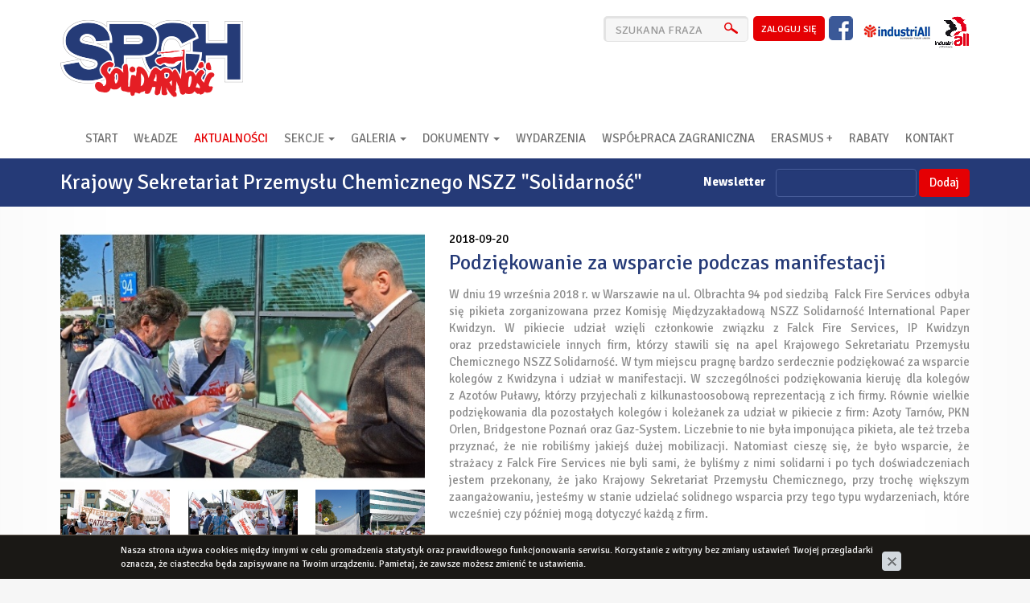

--- FILE ---
content_type: text/html; charset=UTF-8
request_url: http://www.spch-solidarnosc.pl/aktualnosci/podziekowanie-za-wsparcie-podczas-manifestacji,p2100858601
body_size: 5369
content:
<!DOCTYPE html>
<html lang="pl">
<head>
<title>Podziękowanie za wsparcie podczas manifestacji - Aktualności - Strona www - SPCH Solidarność</title>
<meta charset="utf-8">
<meta name="description" content="W dniu 19 września 2018 r. w&nbsp;Warszawie na ul. Olbrachta 94 pod siedzibą Falck Fire Services odbyła się pikieta zorganizowana przez&nbsp;Komisję Międzyzakładową NSZZ Solidarność">
<meta name="keywords" content="Strona www, Aktualności, Podziękowanie za wsparcie podczas manifestacji , SPCH Solidarność">
<link href="/css/all_gzip.css" type="text/css" rel="stylesheet">
<link rel="shortcut icon" href="/grafika/favicon.ico" type="image/x-icon">
<link rel="icon" href="/grafika/favicon.ico" type="image/x-icon">
<!--[if lt IE 9]>
<script src="//oss.maxcdn.com/libs/html5shiv/3.7.0/html5shiv.js"></script>
<script src="//oss.maxcdn.com/libs/respond.js/1.4.2/respond.min.js"></script>
<![endif]-->
<meta id="viewport" name="viewport" content="width=device-width">
<meta name="robots" content="all">
</head>
<body class="body prod2100858601">
<header>
<div class="container">
<div class="logo">
<a href="/">
<span></span>
</a>
</div>
<div class="button-login">
<a href="/strefa_klienta">zaloguj się</a>
</div>
<div class="facebook">
<p><a href="https://www.facebook.com/kspchnszzsolidarnosc/" target="_blank"><img alt="facebook" src="https://www.spch-solidarnosc.pl/_ftp/facebook.png" style="height:30px; width:30px" /></a></p>
</div>
<div class="logotypy">
<a href="https://www.industriall-europe.eu/" target="_blank">
<img src="/grafika/logo_01.png" alt="" />
</a>
<a href="https://www.industriall-union.org/" target="_blank">
<img src="/grafika/logo_00.png" alt="" />
</a>
</div>
<div class="navbar-header">
<button type="button" class="navbar-toggle" data-toggle="collapse" data-target=".navbar-collapse">
<span class="sr-only">Pokaż menu</span>
<span class="icon-bar"></span><span class="icon-bar"></span><span class="icon-bar"></span>
</button>
</div>
<div class="collapse navbar-collapse" role="navigation">
<ul class="nav navbar-nav nav-header navbar-right">
<li class=""><a href="11111">Start</a></li><li class=""><a href="https://www.spch-solidarnosc.pl/wladze">Władze</a></li><li class=" active"><a href="https://www.spch-solidarnosc.pl/aktualnosci">Aktualności</a></li><li class="mdropdown"><a href="https://www.spch-solidarnosc.pl/sekcje">Sekcje <span class="caret"></span></a>
<ul class="dropdown-menu"><li><a href="https://www.spch-solidarnosc.pl/sekcje/krajowa-sekcja-ceramikow-i-szklarzy">Krajowa Sekcja Ceramików i Szklarzy</a></li><li><a href="https://www.spch-solidarnosc.pl/sekcje/krajowa-sekcja-gornictwa-naftowego-i-gazownictwa">Krajowa Sekcja Górnictwa Naftowego i Gazownictwa</a></li><li><a href="https://www.spch-solidarnosc.pl/sekcje/krajowa-sekcja-przemyslu-naftowego">Krajowa Sekcja Przemysłu Naftowego</a></li><li><a href="https://www.spch-solidarnosc.pl/sekcje/krajowa-sekcja-przemyslu-chemicznego">Krajowa Sekcja Przemysłu Chemicznego</a></li><li><a href="https://www.spch-solidarnosc.pl/sekcje/krajowa-sekcja-pracownikow-przemyslu-papierniczego">Krajowa Sekcja Pracowników Przemysłu Papierniczego</a></li><li><a href="https://www.spch-solidarnosc.pl/sekcje/krajowa-sekcja-pracownikow-przemyslu-farmaceutyczn">Krajowa Sekcja Pracowników Przemysłu Farmaceutycznego</a></li></ul></li><li class="mdropdown"><a href="https://www.spch-solidarnosc.pl/galeria">Galeria <span class="caret"></span></a>
<ul class="dropdown-menu"><li><a href="https://www.spch-solidarnosc.pl/galeria/rada-kspch-opoczno-2016">Rada KSPCH - Opoczno 2016</a></li><li><a href="https://www.spch-solidarnosc.pl/galeria/jubileusz">Jubileusz XXV lecie KSPCH</a></li><li><a href="https://www.spch-solidarnosc.pl/galeria/rada-spch-kazimierz-dolny-2015">Rada SPCH - Kazimierz Dolny 2015</a></li><li><a href="https://www.spch-solidarnosc.pl/galeria/uroczystosci-jubileuszowe-xxxv-lecie-nszz-solidarn">Uroczystości jubileuszowe XXXV lecie NSZZ Solidarność - Dębica</a></li><li><a href="https://www.spch-solidarnosc.pl/galeria/rada-spch---gniew-2015">Rada SPCH - Gniew 2015</a></li><li><a href="https://www.spch-solidarnosc.pl/galeria/xxxv-rocznica-powstania-solidarnosci-w-lublinie">XXXV rocznica powstania Solidarności w Lublinie</a></li><li><a href="https://www.spch-solidarnosc.pl/galeria/walne-zebranie-delegatow-sekcji-krajowej-przemyslu">Walne Zebranie Delegatów Sekcji Krajowej Przemysłu Naftowego NSZZ Solidarność</a></li><li><a href="https://www.spch-solidarnosc.pl/galeria/szkolenie-medialne-gdansk">Szkolenie medialne -Gdańsk</a></li><li><a href="https://www.spch-solidarnosc.pl/galeria/posiedzenie">Rada SPCH - Spała 2014 </a></li><li><a href="https://www.spch-solidarnosc.pl/galeria/kzd-bielsko-biala">KZD BIELSKO BIAŁA</a></li><li><a href="https://www.spch-solidarnosc.pl/galeria/debica---2014">Rada SPCH - Dębica - 2014</a></li><li><a href="https://www.spch-solidarnosc.pl/galeria/kongres-spch--2014">Kongres SPCH -2014</a></li><li><a href="https://www.spch-solidarnosc.pl/galeria/dotychczasowi-przewodniczacy-spch">Dotychczasowi Przewodniczący KSPCH</a></li></ul></li><li class="mdropdown"><a href="https://www.spch-solidarnosc.pl/dokumenty">Dokumenty <span class="caret"></span></a>
<ul class="dropdown-menu"><li><a href="https://www.spch-solidarnosc.pl/dokumenty/nasze-publikacje">Nasze publikacje</a></li><li><a href="https://www.spch-solidarnosc.pl/dokumenty/regulaminy">Regulaminy</a></li><li><a href="https://www.spch-solidarnosc.pl/dokumenty/1996174782">Uchwały</a></li><li><a href="https://www.spch-solidarnosc.pl/dokumenty/inne">Stanowiska</a></li></ul></li><li class=""><a href="https://www.spch-solidarnosc.pl/wydarzenia">Wydarzenia </a></li><li class=""><a href="https://www.spch-solidarnosc.pl/wspolpraca-zagraniczna">Współpraca zagraniczna</a></li><li class=""><a href="https://www.spch-solidarnosc.pl/2027732523"> Erasmus +</a></li><li class=""><a href="https://www.spch-solidarnosc.pl/1505828614">RABATY</a></li><li class=""><a href="https://www.spch-solidarnosc.pl/kontakt">Kontakt</a></li>
</ul>
</div>
<div class="search-box">
<form action="" method="GET">
<input type="text" name="q" value="" class="form-control" placeholder="SZUKANA FRAZA" />
<button class="btn" type="submit">
</button>
</form>
</div>
</div>
</header>
<div class="title">
<div class="container">
<div class="newsletter">
<form action="/index.php?add_subs=1" method="post" class="form-inline" role="form">
<label>Newsletter</label>
<input type="text" name="email" class="form-control" id="news_email">
<button type="submit" class="btn btn-default">Dodaj</button>
</form>
</div>
<h2>Krajowy Sekretariat Przemysłu Chemicznego NSZZ "Solidarność"</h2>
</div>
</div>
<div class="container">
<div class="content">
<div class="row">
<div id="cmsContent" class="col-md-12">
<div class="news news-2100858601">
<div class="row">
<div class="col-md-5 col-sm-5 col-xs-12">
<div class="news-image">
<div class="image-main">
<a rel="DmsImageBox" href="/files/1354183872/3611.jpg">
<img src="/files/1354183872/3611,w_480,h_330,wo_480,ho_330,_small.jpg" alt="Podziękowanie za wsparcie podczas manifestacji" />
</a>
</div>
<div class="images-thumbs">
<a rel="DmsImageBox" href="/files/1354183872/4672.jpg">
<img src="/files/1354183872/4672,wo_256,ho_148,_small.jpg" alt="" />
</a>
<a rel="DmsImageBox" href="/files/1354183872/1633.jpg">
<img src="/files/1354183872/1633,wo_256,ho_148,_small.jpg" alt="" />
</a>
<a rel="DmsImageBox" href="/files/1354183872/9354.jpg">
<img src="/files/1354183872/9354,wo_256,ho_148,_small.jpg" alt="" />
</a>
<span class="stretch"></span>
</div>
</div>
</div>
<div class="col-md-7 col-sm-7 col-xs-12">
<div class="news-body">
<div class="date">
2018-09-20
</div>
<h1>
Podziękowanie za wsparcie podczas manifestacji
</h1>
<p style="text-align: justify;">W dniu 19 września 2018 r. w&nbsp;Warszawie na ul. Olbrachta 94 pod siedzibą&nbsp; Falck Fire Services odbyła się pikieta zorganizowana przez&nbsp;Komisję Międzyzakładową NSZZ Solidarność International Paper Kwidzyn. W&nbsp;pikiecie udział wzięli członkowie związku z&nbsp;Falck Fire Services, IP Kwidzyn oraz&nbsp;przedstawiciele innych firm, kt&oacute;rzy stawili się na apel Krajowego Sekretariatu Przemysłu Chemicznego NSZZ Solidarność. W&nbsp;tym miejscu pragnę bardzo serdecznie podziękować za wsparcie koleg&oacute;w z&nbsp;Kwidzyna i&nbsp;udział w&nbsp;manifestacji. W&nbsp;szczeg&oacute;lności podziękowania kieruję dla&nbsp;koleg&oacute;w z&nbsp;Azot&oacute;w Puławy, kt&oacute;rzy przyjechali z&nbsp;kilkunastoosobową reprezentacją z&nbsp;ich firmy. R&oacute;wnie wielkie podziękowania dla&nbsp;pozostałych koleg&oacute;w i&nbsp;koleżanek za udział w&nbsp;pikiecie z&nbsp;firm: Azoty Tarn&oacute;w, PKN Orlen, Bridgestone Poznań oraz&nbsp;Gaz-System. Liczebnie to nie&nbsp;była imponująca pikieta, ale też trzeba przyznać, że nie&nbsp;robiliśmy jakiejś dużej mobilizacji. Natomiast cieszę się, że było wsparcie, że strażacy z&nbsp;Falck Fire Services nie&nbsp;byli sami, że byliśmy z&nbsp;nimi solidarni i&nbsp;po tych doświadczeniach jestem przekonany, że jako Krajowy Sekretariat Przemysłu Chemicznego, przy trochę większym zaangażowaniu, jesteśmy w&nbsp;stanie udzielać solidnego wsparcia przy tego typu wydarzeniach, kt&oacute;re wcześniej czy&nbsp;p&oacute;źniej mogą dotyczyć każdą z&nbsp;firm.</p> <p style="text-align: justify;"><em>Przewodniczący KSPCH NSZZ Solidarność</em></p> <p style="text-align: justify;"><em>Mirosław Miara</em></p> <p style="text-align: justify;">&nbsp;</p> <p style="text-align: justify;"><em>Niżej artykuł jaki ukazał się&nbsp; na stronie internetowej NSZZ Solidarność oraz&nbsp;Tysola:</em></p> <p style="text-align: justify;">&nbsp;</p> <p style="text-align: justify;"><strong>Pikieta Solidarności przeciwko szykanowaniu związkowc&oacute;w i&nbsp;obniżaniu standard&oacute;w pracy</strong></p> <p style="text-align: justify;">&nbsp;</p> <p style="text-align: justify;"><strong>- Dobrze, że przyjechaliście upominać się o&nbsp;swoje prawa. Jesteśmy tu z&nbsp;wami, bo jesteśmy solidarni, jesteśmy Solidarność, jesteśmy związkiem dialogu, kt&oacute;ry negocjuje i&nbsp;rozmawia. Dzisiejsza pikieta jest rodzajem nacisku, jeśli ze strony pracodawcy nie&nbsp;będzie dialogu, to zorganizujemy dużo większy strajk &ndash; zapewnił Mirosław Miara, przewodniczący Krajowego Sekretariatu Przemysłu Chemicznego NSZZ Solidarność.</strong> Międzyzakładowa Komisja Związkowa NSZZ Solidarność w&nbsp;International Paper Kwidzyn 19 września zorganizowała&nbsp;&nbsp;pikietę&nbsp;pod siedzibą Sp&oacute;łki Falck Fire Services w&nbsp;Warszawie. Pikieta była częścią akcji protestacyjnej &bdquo;Protestujemy, ale ratujemy&rdquo;, kt&oacute;ra jest prowadzona przez&nbsp;Zakładową Służbę Ratowniczą na terenie International Paper Kwidzyn w&nbsp;związku z&nbsp;trwającym sporem zbiorowym w&nbsp;tej sp&oacute;łce.&nbsp;International Paper prowadzi działalność w&nbsp;Polsce od 1992 roku, zatrudniając prawie 2,5 tys. pracownik&oacute;w w&nbsp;dw&oacute;ch gł&oacute;wnych siedzibach: w&nbsp;fabryce papieru i&nbsp;celulozy w&nbsp;Kwidzynie oraz&nbsp;w&nbsp;Centrum Usług Wsp&oacute;lnych w&nbsp;Krakowie.&nbsp;Strażacy-ratownicy z&nbsp;IP w&nbsp;Kwidzynie prowadzą sp&oacute;r zbiorowy z&nbsp;Falck Fire Service, firmą kt&oacute;ra prowadzi i&nbsp;zapewnia ochronę przeciwpożarową w&nbsp;zakładzie. - Falck wygrał przetarg na prowadzenie działalności w&nbsp;zakresie ochrony przeciwpożarowej i&nbsp;prewencji w&nbsp;International Paper&nbsp;zastępując Konsalnet &ndash; dotychczasowego dostawcę tych usług. Wraz z&nbsp;nowym dostawcą miała przyjść poprawa jakości świadczonych usług i&nbsp; poprawa sytuacji pracownik&oacute;w. Jednak już od &nbsp;początku napotkaliśmy na problemy. Falck nie&nbsp;chciał bowiem przejąć&nbsp;wszystkich pracownik&oacute;w.&nbsp; Dopiero w&nbsp;wyniku długich negocjacji wspartych głośnymi protestami&nbsp; zawarliśmy porozumienie i&nbsp;wszyscy pracownicy zostali zatrudnieni &ndash; tłumaczy Marek Ziarkowski, przewodniczący MKZ NSZZ Solidarność IP Kwidzyn. W&nbsp;porozumieniu firmy z&nbsp;Solidarnością pojawił się też zapis o&nbsp;rozmowach podwyżkowych, jednak, jak podkreśla przewodniczący Ziarkowski, firma najpierw nie&nbsp;chciała podjąć rozm&oacute;w, by, gdy do nich w&nbsp;końcu doszło, stwierdzić, że zawarła niekorzystny kontrakt, a International Paper nie&nbsp;przedstawiła im rzeczywistych koszt&oacute;w prowadzenia tej działalności i&nbsp;dlatego nie&nbsp;ma pieniędzy na podwyżki dla&nbsp;ratownik&oacute;w. Sp&oacute;r zbiorowy w&nbsp;Falck trwa od 16 stycznia, wyczerpane zostały wszystkie kroki wynikające z&nbsp;ustawy o&nbsp;sporach zbiorowych &ndash; opr&oacute;cz strajku. &ndash; Należy jednak podkreślić, że strażakom, nawet zakładowym, ustawa zabrania strajkować, mimo że w&nbsp;referendum strajkowym za strajkiem opowiedziało się ponad 90 proc. załogi.&nbsp;Dlatego postanowiliśmy im pom&oacute;c i&nbsp;zaprotestować przeciwko szykanowaniu związkowc&oacute;w i&nbsp;obniżaniu standard&oacute;w pracy &ndash; tłumaczy Ziarkowski. &nbsp;1 maja br. zawarto porozumienie z&nbsp;prezesem FFS o&nbsp;spełnieniu części postulat&oacute;w i&nbsp;o zawieszeniu protestu do 15 lipca. Porozumienie polegało na tym, że pracownicy sp&oacute;łki otrzymali połowę żądanej kwoty podwyżki (200 zł) pozostałą część (200 zł) mogli by otrzymać po ewentualnym zwiększeniu kontraktu przez&nbsp;gł&oacute;wnego zleceniodawcę IP Kwidzyn. - Jednak po tej dacie nowy dyrektor firmy zakomunikował, że dalszego spełnienia postulat&oacute;w nie&nbsp;będzie &ndash; twierdzi przewodniczący. Protest do tej pory polegał m.in. na oflagowaniu budynku IP w&nbsp;Kwidzyniu. Działacze podjęli kolejne kroki i&nbsp;przyjechali do Warszawy, by wziąć udział w&nbsp;pikiecie. Opr&oacute;cz licznej delegacji z&nbsp;Kwidzynia, w&nbsp;stolicy pojawili się przedstawiciele innych zakład&oacute;w. &ndash; Musimy być solidarni między r&oacute;żnymi zakładami. Przecież należymy do jednego Krajowego Sekretariatu Przemysłu Chemicznego, każdego mogą kiedyś spotkać nieprzyjemności, dlatego musimy się wzajemnie wspierać i&nbsp;sobie pomagać &ndash; przekonywał Piotr Śliwa, przewodniczący &bdquo;S&rdquo; w&nbsp;Zakładach Azotowych Puławy. Na pikiecie pojawili się r&oacute;wnież przedstawiciele Azot&oacute;w Tarn&oacute;w, Bridgestone Poznań, czy&nbsp;Orlenu Płock. - Bronimy strażak&oacute;w, kt&oacute;rzy chronią nasz zakład. Firma Falck nie&nbsp;chce dać im podwyżek i&nbsp;pr&oacute;buje skł&oacute;cić załogę. Na terenie zakładu IP w&nbsp;Kwidzynie panuje całe spektrum zagrożeń, dlatego tak ważne jest doświadczenie ratownik&oacute;w. Jednak pracodawca przyjmując nowych ratownik&oacute;w z&nbsp;zewnątrz, kt&oacute;rzy nie&nbsp;posiadają takiego doświadczenia, nie&nbsp;tylko stwarza zagrożenie w&nbsp;zakładzie, ale generuje też konflikty. Protestujemy dziś przeciwko pozorowanemu dialogowi &ndash; przekonywał Marek Ziarkowski. Przewodniczący Ziarkowski, na koniec pikiety, razem z&nbsp;Mirosławem Miarą, przewodniczącym Krajowego Sekretariatu Przemysłu Chemicznego NSZZ Solidarność,&nbsp;zanieśli przedstawicielowi firmy Falck petycję podpisaną przez&nbsp;działaczy &bdquo;S&rdquo;. Ta została przyjęta, a związkowcy otrzymali zaproszenie na rozmowy, kt&oacute;re mają odbyć się w&nbsp;niedługim czasie.</p>
</div>
</div>
</div>
</div>
</div>
</div>
</div>
</div>
<footer>
<div class="container">
<div class="responsive-left">
<p>&copy; 2015 | Krajowy&nbsp;Sekretariat Przemysłu Chemicznego NSZZ &bdquo;Solidarność&rdquo; | All rights reserved</p>
</div>
<div class="responsive-right">
Projekt &amp; <a href="https://www.dms-cms.pl">cms</a>: <a title="Projektowanie stron WWW Warszawa" href="https://www.zstudio.pl">www.zstudio.pl</a>
</div>
</div>
</footer>
<script async src="/js/all_gzip.js" type="text/javascript"></script>
</body>
</html><!-- ./cache/75ea8c84cc8e8b2fbd227dcfa12471e7.html 2026:01:22 07:36:07 Cache//-->